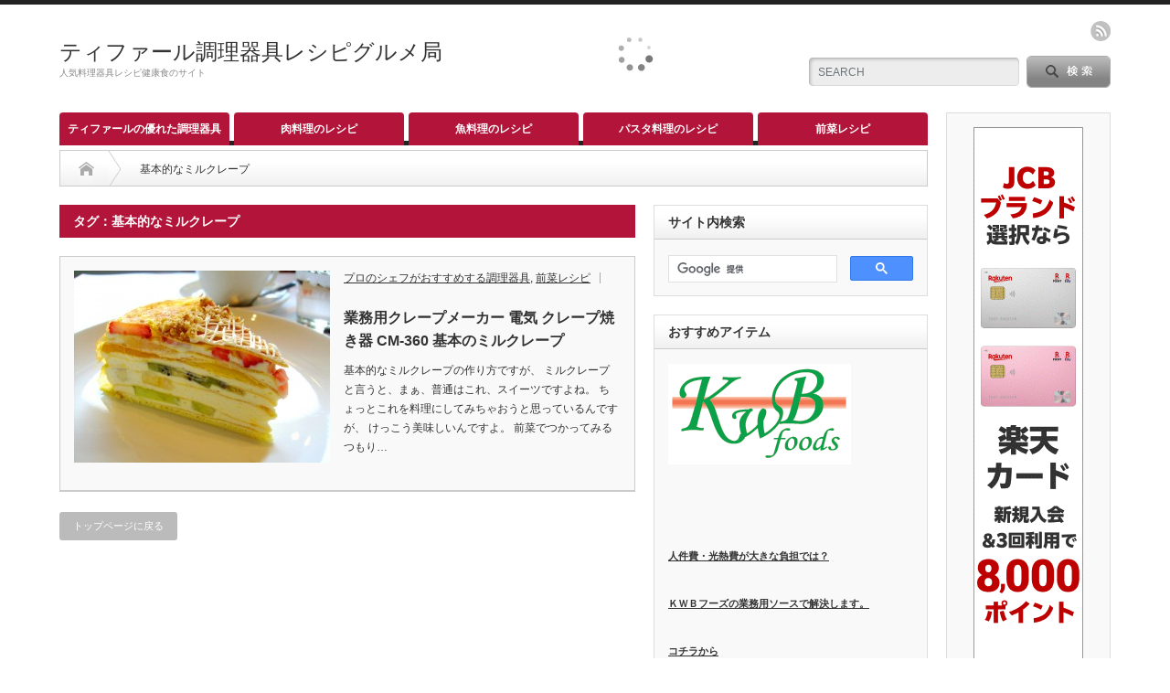

--- FILE ---
content_type: text/html; charset=UTF-8
request_url: https://xn--bckd8hpc0f9d.onionring.jp/tag/%E5%9F%BA%E6%9C%AC%E7%9A%84%E3%81%AA%E3%83%9F%E3%83%AB%E3%82%AF%E3%83%AC%E3%83%BC%E3%83%97
body_size: 36588
content:
<!DOCTYPE html PUBLIC "-//W3C//DTD XHTML 1.1//EN" "http://www.w3.org/TR/xhtml11/DTD/xhtml11.dtd">
<!--[if lt IE 9]><html xmlns="http://www.w3.org/1999/xhtml" class="ie"><![endif]-->
<!--[if (gt IE 9)|!(IE)]><!--><html xmlns="http://www.w3.org/1999/xhtml"><!--<![endif]-->
<head profile="http://gmpg.org/xfn/11">
<meta http-equiv="Content-Type" content="text/html; charset=UTF-8" />
<meta http-equiv="X-UA-Compatible" content="IE=edge,chrome=1" />
<meta name="viewport" content="width=device-width" />
<title>基本的なミルクレープ | ティファール調理器具レシピグルメ局</title>
<meta name="description" content="人気料理器具レシピ健康食のサイト" />

<link rel="alternate" type="application/rss+xml" title="ティファール調理器具レシピグルメ局 RSS Feed" href="https://xn--bckd8hpc0f9d.onionring.jp/feed" />
<link rel="alternate" type="application/atom+xml" title="ティファール調理器具レシピグルメ局 Atom Feed" href="https://xn--bckd8hpc0f9d.onionring.jp/feed/atom" /> 
<link rel="pingback" href="https://xn--bckd8hpc0f9d.onionring.jp/xmlrpc.php" />

 
<meta name='robots' content='max-image-preview:large' />
	<style>img:is([sizes="auto" i], [sizes^="auto," i]) { contain-intrinsic-size: 3000px 1500px }</style>
	<link rel="alternate" type="application/rss+xml" title="ティファール調理器具レシピグルメ局 &raquo; 基本的なミルクレープ タグのフィード" href="https://xn--bckd8hpc0f9d.onionring.jp/tag/%e5%9f%ba%e6%9c%ac%e7%9a%84%e3%81%aa%e3%83%9f%e3%83%ab%e3%82%af%e3%83%ac%e3%83%bc%e3%83%97/feed" />
<script type="text/javascript">
/* <![CDATA[ */
window._wpemojiSettings = {"baseUrl":"https:\/\/s.w.org\/images\/core\/emoji\/16.0.1\/72x72\/","ext":".png","svgUrl":"https:\/\/s.w.org\/images\/core\/emoji\/16.0.1\/svg\/","svgExt":".svg","source":{"concatemoji":"https:\/\/xn--bckd8hpc0f9d.onionring.jp\/wp-includes\/js\/wp-emoji-release.min.js?ver=6.8.3"}};
/*! This file is auto-generated */
!function(s,n){var o,i,e;function c(e){try{var t={supportTests:e,timestamp:(new Date).valueOf()};sessionStorage.setItem(o,JSON.stringify(t))}catch(e){}}function p(e,t,n){e.clearRect(0,0,e.canvas.width,e.canvas.height),e.fillText(t,0,0);var t=new Uint32Array(e.getImageData(0,0,e.canvas.width,e.canvas.height).data),a=(e.clearRect(0,0,e.canvas.width,e.canvas.height),e.fillText(n,0,0),new Uint32Array(e.getImageData(0,0,e.canvas.width,e.canvas.height).data));return t.every(function(e,t){return e===a[t]})}function u(e,t){e.clearRect(0,0,e.canvas.width,e.canvas.height),e.fillText(t,0,0);for(var n=e.getImageData(16,16,1,1),a=0;a<n.data.length;a++)if(0!==n.data[a])return!1;return!0}function f(e,t,n,a){switch(t){case"flag":return n(e,"\ud83c\udff3\ufe0f\u200d\u26a7\ufe0f","\ud83c\udff3\ufe0f\u200b\u26a7\ufe0f")?!1:!n(e,"\ud83c\udde8\ud83c\uddf6","\ud83c\udde8\u200b\ud83c\uddf6")&&!n(e,"\ud83c\udff4\udb40\udc67\udb40\udc62\udb40\udc65\udb40\udc6e\udb40\udc67\udb40\udc7f","\ud83c\udff4\u200b\udb40\udc67\u200b\udb40\udc62\u200b\udb40\udc65\u200b\udb40\udc6e\u200b\udb40\udc67\u200b\udb40\udc7f");case"emoji":return!a(e,"\ud83e\udedf")}return!1}function g(e,t,n,a){var r="undefined"!=typeof WorkerGlobalScope&&self instanceof WorkerGlobalScope?new OffscreenCanvas(300,150):s.createElement("canvas"),o=r.getContext("2d",{willReadFrequently:!0}),i=(o.textBaseline="top",o.font="600 32px Arial",{});return e.forEach(function(e){i[e]=t(o,e,n,a)}),i}function t(e){var t=s.createElement("script");t.src=e,t.defer=!0,s.head.appendChild(t)}"undefined"!=typeof Promise&&(o="wpEmojiSettingsSupports",i=["flag","emoji"],n.supports={everything:!0,everythingExceptFlag:!0},e=new Promise(function(e){s.addEventListener("DOMContentLoaded",e,{once:!0})}),new Promise(function(t){var n=function(){try{var e=JSON.parse(sessionStorage.getItem(o));if("object"==typeof e&&"number"==typeof e.timestamp&&(new Date).valueOf()<e.timestamp+604800&&"object"==typeof e.supportTests)return e.supportTests}catch(e){}return null}();if(!n){if("undefined"!=typeof Worker&&"undefined"!=typeof OffscreenCanvas&&"undefined"!=typeof URL&&URL.createObjectURL&&"undefined"!=typeof Blob)try{var e="postMessage("+g.toString()+"("+[JSON.stringify(i),f.toString(),p.toString(),u.toString()].join(",")+"));",a=new Blob([e],{type:"text/javascript"}),r=new Worker(URL.createObjectURL(a),{name:"wpTestEmojiSupports"});return void(r.onmessage=function(e){c(n=e.data),r.terminate(),t(n)})}catch(e){}c(n=g(i,f,p,u))}t(n)}).then(function(e){for(var t in e)n.supports[t]=e[t],n.supports.everything=n.supports.everything&&n.supports[t],"flag"!==t&&(n.supports.everythingExceptFlag=n.supports.everythingExceptFlag&&n.supports[t]);n.supports.everythingExceptFlag=n.supports.everythingExceptFlag&&!n.supports.flag,n.DOMReady=!1,n.readyCallback=function(){n.DOMReady=!0}}).then(function(){return e}).then(function(){var e;n.supports.everything||(n.readyCallback(),(e=n.source||{}).concatemoji?t(e.concatemoji):e.wpemoji&&e.twemoji&&(t(e.twemoji),t(e.wpemoji)))}))}((window,document),window._wpemojiSettings);
/* ]]> */
</script>
<style id='wp-emoji-styles-inline-css' type='text/css'>

	img.wp-smiley, img.emoji {
		display: inline !important;
		border: none !important;
		box-shadow: none !important;
		height: 1em !important;
		width: 1em !important;
		margin: 0 0.07em !important;
		vertical-align: -0.1em !important;
		background: none !important;
		padding: 0 !important;
	}
</style>
<link rel='stylesheet' id='wp-block-library-css' href='https://xn--bckd8hpc0f9d.onionring.jp/wp-includes/css/dist/block-library/style.min.css?ver=6.8.3' type='text/css' media='all' />
<style id='classic-theme-styles-inline-css' type='text/css'>
/*! This file is auto-generated */
.wp-block-button__link{color:#fff;background-color:#32373c;border-radius:9999px;box-shadow:none;text-decoration:none;padding:calc(.667em + 2px) calc(1.333em + 2px);font-size:1.125em}.wp-block-file__button{background:#32373c;color:#fff;text-decoration:none}
</style>
<style id='global-styles-inline-css' type='text/css'>
:root{--wp--preset--aspect-ratio--square: 1;--wp--preset--aspect-ratio--4-3: 4/3;--wp--preset--aspect-ratio--3-4: 3/4;--wp--preset--aspect-ratio--3-2: 3/2;--wp--preset--aspect-ratio--2-3: 2/3;--wp--preset--aspect-ratio--16-9: 16/9;--wp--preset--aspect-ratio--9-16: 9/16;--wp--preset--color--black: #000000;--wp--preset--color--cyan-bluish-gray: #abb8c3;--wp--preset--color--white: #ffffff;--wp--preset--color--pale-pink: #f78da7;--wp--preset--color--vivid-red: #cf2e2e;--wp--preset--color--luminous-vivid-orange: #ff6900;--wp--preset--color--luminous-vivid-amber: #fcb900;--wp--preset--color--light-green-cyan: #7bdcb5;--wp--preset--color--vivid-green-cyan: #00d084;--wp--preset--color--pale-cyan-blue: #8ed1fc;--wp--preset--color--vivid-cyan-blue: #0693e3;--wp--preset--color--vivid-purple: #9b51e0;--wp--preset--gradient--vivid-cyan-blue-to-vivid-purple: linear-gradient(135deg,rgba(6,147,227,1) 0%,rgb(155,81,224) 100%);--wp--preset--gradient--light-green-cyan-to-vivid-green-cyan: linear-gradient(135deg,rgb(122,220,180) 0%,rgb(0,208,130) 100%);--wp--preset--gradient--luminous-vivid-amber-to-luminous-vivid-orange: linear-gradient(135deg,rgba(252,185,0,1) 0%,rgba(255,105,0,1) 100%);--wp--preset--gradient--luminous-vivid-orange-to-vivid-red: linear-gradient(135deg,rgba(255,105,0,1) 0%,rgb(207,46,46) 100%);--wp--preset--gradient--very-light-gray-to-cyan-bluish-gray: linear-gradient(135deg,rgb(238,238,238) 0%,rgb(169,184,195) 100%);--wp--preset--gradient--cool-to-warm-spectrum: linear-gradient(135deg,rgb(74,234,220) 0%,rgb(151,120,209) 20%,rgb(207,42,186) 40%,rgb(238,44,130) 60%,rgb(251,105,98) 80%,rgb(254,248,76) 100%);--wp--preset--gradient--blush-light-purple: linear-gradient(135deg,rgb(255,206,236) 0%,rgb(152,150,240) 100%);--wp--preset--gradient--blush-bordeaux: linear-gradient(135deg,rgb(254,205,165) 0%,rgb(254,45,45) 50%,rgb(107,0,62) 100%);--wp--preset--gradient--luminous-dusk: linear-gradient(135deg,rgb(255,203,112) 0%,rgb(199,81,192) 50%,rgb(65,88,208) 100%);--wp--preset--gradient--pale-ocean: linear-gradient(135deg,rgb(255,245,203) 0%,rgb(182,227,212) 50%,rgb(51,167,181) 100%);--wp--preset--gradient--electric-grass: linear-gradient(135deg,rgb(202,248,128) 0%,rgb(113,206,126) 100%);--wp--preset--gradient--midnight: linear-gradient(135deg,rgb(2,3,129) 0%,rgb(40,116,252) 100%);--wp--preset--font-size--small: 13px;--wp--preset--font-size--medium: 20px;--wp--preset--font-size--large: 36px;--wp--preset--font-size--x-large: 42px;--wp--preset--spacing--20: 0.44rem;--wp--preset--spacing--30: 0.67rem;--wp--preset--spacing--40: 1rem;--wp--preset--spacing--50: 1.5rem;--wp--preset--spacing--60: 2.25rem;--wp--preset--spacing--70: 3.38rem;--wp--preset--spacing--80: 5.06rem;--wp--preset--shadow--natural: 6px 6px 9px rgba(0, 0, 0, 0.2);--wp--preset--shadow--deep: 12px 12px 50px rgba(0, 0, 0, 0.4);--wp--preset--shadow--sharp: 6px 6px 0px rgba(0, 0, 0, 0.2);--wp--preset--shadow--outlined: 6px 6px 0px -3px rgba(255, 255, 255, 1), 6px 6px rgba(0, 0, 0, 1);--wp--preset--shadow--crisp: 6px 6px 0px rgba(0, 0, 0, 1);}:where(.is-layout-flex){gap: 0.5em;}:where(.is-layout-grid){gap: 0.5em;}body .is-layout-flex{display: flex;}.is-layout-flex{flex-wrap: wrap;align-items: center;}.is-layout-flex > :is(*, div){margin: 0;}body .is-layout-grid{display: grid;}.is-layout-grid > :is(*, div){margin: 0;}:where(.wp-block-columns.is-layout-flex){gap: 2em;}:where(.wp-block-columns.is-layout-grid){gap: 2em;}:where(.wp-block-post-template.is-layout-flex){gap: 1.25em;}:where(.wp-block-post-template.is-layout-grid){gap: 1.25em;}.has-black-color{color: var(--wp--preset--color--black) !important;}.has-cyan-bluish-gray-color{color: var(--wp--preset--color--cyan-bluish-gray) !important;}.has-white-color{color: var(--wp--preset--color--white) !important;}.has-pale-pink-color{color: var(--wp--preset--color--pale-pink) !important;}.has-vivid-red-color{color: var(--wp--preset--color--vivid-red) !important;}.has-luminous-vivid-orange-color{color: var(--wp--preset--color--luminous-vivid-orange) !important;}.has-luminous-vivid-amber-color{color: var(--wp--preset--color--luminous-vivid-amber) !important;}.has-light-green-cyan-color{color: var(--wp--preset--color--light-green-cyan) !important;}.has-vivid-green-cyan-color{color: var(--wp--preset--color--vivid-green-cyan) !important;}.has-pale-cyan-blue-color{color: var(--wp--preset--color--pale-cyan-blue) !important;}.has-vivid-cyan-blue-color{color: var(--wp--preset--color--vivid-cyan-blue) !important;}.has-vivid-purple-color{color: var(--wp--preset--color--vivid-purple) !important;}.has-black-background-color{background-color: var(--wp--preset--color--black) !important;}.has-cyan-bluish-gray-background-color{background-color: var(--wp--preset--color--cyan-bluish-gray) !important;}.has-white-background-color{background-color: var(--wp--preset--color--white) !important;}.has-pale-pink-background-color{background-color: var(--wp--preset--color--pale-pink) !important;}.has-vivid-red-background-color{background-color: var(--wp--preset--color--vivid-red) !important;}.has-luminous-vivid-orange-background-color{background-color: var(--wp--preset--color--luminous-vivid-orange) !important;}.has-luminous-vivid-amber-background-color{background-color: var(--wp--preset--color--luminous-vivid-amber) !important;}.has-light-green-cyan-background-color{background-color: var(--wp--preset--color--light-green-cyan) !important;}.has-vivid-green-cyan-background-color{background-color: var(--wp--preset--color--vivid-green-cyan) !important;}.has-pale-cyan-blue-background-color{background-color: var(--wp--preset--color--pale-cyan-blue) !important;}.has-vivid-cyan-blue-background-color{background-color: var(--wp--preset--color--vivid-cyan-blue) !important;}.has-vivid-purple-background-color{background-color: var(--wp--preset--color--vivid-purple) !important;}.has-black-border-color{border-color: var(--wp--preset--color--black) !important;}.has-cyan-bluish-gray-border-color{border-color: var(--wp--preset--color--cyan-bluish-gray) !important;}.has-white-border-color{border-color: var(--wp--preset--color--white) !important;}.has-pale-pink-border-color{border-color: var(--wp--preset--color--pale-pink) !important;}.has-vivid-red-border-color{border-color: var(--wp--preset--color--vivid-red) !important;}.has-luminous-vivid-orange-border-color{border-color: var(--wp--preset--color--luminous-vivid-orange) !important;}.has-luminous-vivid-amber-border-color{border-color: var(--wp--preset--color--luminous-vivid-amber) !important;}.has-light-green-cyan-border-color{border-color: var(--wp--preset--color--light-green-cyan) !important;}.has-vivid-green-cyan-border-color{border-color: var(--wp--preset--color--vivid-green-cyan) !important;}.has-pale-cyan-blue-border-color{border-color: var(--wp--preset--color--pale-cyan-blue) !important;}.has-vivid-cyan-blue-border-color{border-color: var(--wp--preset--color--vivid-cyan-blue) !important;}.has-vivid-purple-border-color{border-color: var(--wp--preset--color--vivid-purple) !important;}.has-vivid-cyan-blue-to-vivid-purple-gradient-background{background: var(--wp--preset--gradient--vivid-cyan-blue-to-vivid-purple) !important;}.has-light-green-cyan-to-vivid-green-cyan-gradient-background{background: var(--wp--preset--gradient--light-green-cyan-to-vivid-green-cyan) !important;}.has-luminous-vivid-amber-to-luminous-vivid-orange-gradient-background{background: var(--wp--preset--gradient--luminous-vivid-amber-to-luminous-vivid-orange) !important;}.has-luminous-vivid-orange-to-vivid-red-gradient-background{background: var(--wp--preset--gradient--luminous-vivid-orange-to-vivid-red) !important;}.has-very-light-gray-to-cyan-bluish-gray-gradient-background{background: var(--wp--preset--gradient--very-light-gray-to-cyan-bluish-gray) !important;}.has-cool-to-warm-spectrum-gradient-background{background: var(--wp--preset--gradient--cool-to-warm-spectrum) !important;}.has-blush-light-purple-gradient-background{background: var(--wp--preset--gradient--blush-light-purple) !important;}.has-blush-bordeaux-gradient-background{background: var(--wp--preset--gradient--blush-bordeaux) !important;}.has-luminous-dusk-gradient-background{background: var(--wp--preset--gradient--luminous-dusk) !important;}.has-pale-ocean-gradient-background{background: var(--wp--preset--gradient--pale-ocean) !important;}.has-electric-grass-gradient-background{background: var(--wp--preset--gradient--electric-grass) !important;}.has-midnight-gradient-background{background: var(--wp--preset--gradient--midnight) !important;}.has-small-font-size{font-size: var(--wp--preset--font-size--small) !important;}.has-medium-font-size{font-size: var(--wp--preset--font-size--medium) !important;}.has-large-font-size{font-size: var(--wp--preset--font-size--large) !important;}.has-x-large-font-size{font-size: var(--wp--preset--font-size--x-large) !important;}
:where(.wp-block-post-template.is-layout-flex){gap: 1.25em;}:where(.wp-block-post-template.is-layout-grid){gap: 1.25em;}
:where(.wp-block-columns.is-layout-flex){gap: 2em;}:where(.wp-block-columns.is-layout-grid){gap: 2em;}
:root :where(.wp-block-pullquote){font-size: 1.5em;line-height: 1.6;}
</style>
<script type="text/javascript" src="https://xn--bckd8hpc0f9d.onionring.jp/wp-includes/js/jquery/jquery.min.js?ver=3.7.1" id="jquery-core-js"></script>
<script type="text/javascript" src="https://xn--bckd8hpc0f9d.onionring.jp/wp-includes/js/jquery/jquery-migrate.min.js?ver=3.4.1" id="jquery-migrate-js"></script>
<link rel="https://api.w.org/" href="https://xn--bckd8hpc0f9d.onionring.jp/wp-json/" /><link rel="alternate" title="JSON" type="application/json" href="https://xn--bckd8hpc0f9d.onionring.jp/wp-json/wp/v2/tags/770" /><style type="text/css">.broken_link, a.broken_link {
	text-decoration: line-through;
}</style><link rel="icon" href="https://xn--bckd8hpc0f9d.onionring.jp/wp-content/uploads/2015/05/cropped-putipan-32x32.jpg" sizes="32x32" />
<link rel="icon" href="https://xn--bckd8hpc0f9d.onionring.jp/wp-content/uploads/2015/05/cropped-putipan-192x192.jpg" sizes="192x192" />
<link rel="apple-touch-icon" href="https://xn--bckd8hpc0f9d.onionring.jp/wp-content/uploads/2015/05/cropped-putipan-180x180.jpg" />
<meta name="msapplication-TileImage" content="https://xn--bckd8hpc0f9d.onionring.jp/wp-content/uploads/2015/05/cropped-putipan-270x270.jpg" />

<link rel="stylesheet" href="https://xn--bckd8hpc0f9d.onionring.jp/wp-content/themes/opinion_tcd018/style.css?ver=4.11.3" type="text/css" />
<link rel="stylesheet" href="https://xn--bckd8hpc0f9d.onionring.jp/wp-content/themes/opinion_tcd018/comment-style.css?ver=4.11.3" type="text/css" />

<link rel="stylesheet" media="screen and (min-width:769px)" href="https://xn--bckd8hpc0f9d.onionring.jp/wp-content/themes/opinion_tcd018/style_pc.css?ver=4.11.3" type="text/css" />
<link rel="stylesheet" media="screen and (max-width:768px)" href="https://xn--bckd8hpc0f9d.onionring.jp/wp-content/themes/opinion_tcd018/style_sp.css?ver=4.11.3" type="text/css" />
<link rel="stylesheet" media="screen and (max-width:768px)" href="https://xn--bckd8hpc0f9d.onionring.jp/wp-content/themes/opinion_tcd018/footer-bar/footer-bar.css?ver=?ver=4.11.3">

<link rel="stylesheet" href="https://xn--bckd8hpc0f9d.onionring.jp/wp-content/themes/opinion_tcd018/japanese.css?ver=4.11.3" type="text/css" />

<script type="text/javascript" src="https://xn--bckd8hpc0f9d.onionring.jp/wp-content/themes/opinion_tcd018/js/jscript.js?ver=4.11.3"></script>
<script type="text/javascript" src="https://xn--bckd8hpc0f9d.onionring.jp/wp-content/themes/opinion_tcd018/js/scroll.js?ver=4.11.3"></script>
<script type="text/javascript" src="https://xn--bckd8hpc0f9d.onionring.jp/wp-content/themes/opinion_tcd018/js/comment.js?ver=4.11.3"></script>
<script type="text/javascript" src="https://xn--bckd8hpc0f9d.onionring.jp/wp-content/themes/opinion_tcd018/js/rollover.js?ver=4.11.3"></script>
<!--[if lt IE 9]>
<link id="stylesheet" rel="stylesheet" href="https://xn--bckd8hpc0f9d.onionring.jp/wp-content/themes/opinion_tcd018/style_pc.css?ver=4.11.3" type="text/css" />
<script type="text/javascript" src="https://xn--bckd8hpc0f9d.onionring.jp/wp-content/themes/opinion_tcd018/js/ie.js?ver=4.11.3"></script>
<link rel="stylesheet" href="https://xn--bckd8hpc0f9d.onionring.jp/wp-content/themes/opinion_tcd018/ie.css" type="text/css" />
<![endif]-->

<!--[if IE 7]>
<link rel="stylesheet" href="https://xn--bckd8hpc0f9d.onionring.jp/wp-content/themes/opinion_tcd018/ie7.css" type="text/css" />
<![endif]-->


<style type="text/css">

body { font-size:14px; }

a:hover, #index_featured_post .post2 h4.title a:hover, #index_featured_post a, #logo a:hover, #footer_logo_text a:hover
 { color:#B3153A; }

.pc #global_menu li a, .archive_headline, .page_navi a:hover:hover, #single_title h2, #submit_comment:hover, #author_link:hover, #previous_next_post a:hover, #news_title h2,
 .profile_author_link:hover, #return_top, .author_social_link li.author_link a
 { background-color:#B3153A; }

#comment_textarea textarea:focus, #guest_info input:focus
 { border-color:#B3153A; }

#index_featured_post .post2 h4.title a:hover, #index_featured_post a:hover
 { color:#B8CC00; }

.pc #global_menu li a:hover, #return_top:hover, .author_social_link li.author_link a:hover
 { background-color:#B8CC00; }



</style>


</head>
<body class="archive tag tag-770 wp-theme-opinion_tcd018">

 <div id="header_wrap">

  <div id="header" class="clearfix">

  <!-- logo -->
   <div id='logo_text'>
<h1 id="logo"><a href="https://xn--bckd8hpc0f9d.onionring.jp/">ティファール調理器具レシピグルメ局</a></h1>
<h2 id="description">人気料理器具レシピ健康食のサイト</h2>
</div>


   <!-- header meu -->
   <div id="header_menu_area">

    <div id="header_menu">
         </div>

        <!-- social button -->
        <ul class="social_link clearfix" id="header_social_link">
          <li class="rss"><a class="target_blank" href="https://xn--bckd8hpc0f9d.onionring.jp/feed">rss</a></li>
                   </ul>
        
   </div><!-- END #header_menu_area -->

   <!-- search area -->
   <div class="search_area">
        <form method="get" id="searchform" action="https://xn--bckd8hpc0f9d.onionring.jp/">
     <div id="search_button"><input type="submit" value="SEARCH" /></div>
     <div id="search_input"><input type="text" value="SEARCH" name="s" onfocus="if (this.value == 'SEARCH') this.value = '';" onblur="if (this.value == '') this.value = 'SEARCH';" /></div>
    </form>
       </div>

   <!-- banner -->
         <div id="header_banner">
         <script type="text/javascript">rakuten_design="slide";rakuten_affiliateId="12a86888.577e9459.12a86889.2a71c4ad";rakuten_items="ctsmatch";rakuten_genreId="0";rakuten_size="320x48";rakuten_target="_blank";rakuten_theme="gray";rakuten_border="off";rakuten_auto_mode="on";rakuten_genre_title="off";rakuten_recommend="on";rakuten_ts="1679552480147";</script><script type="text/javascript" src="https://xml.affiliate.rakuten.co.jp/widget/js/rakuten_widget.js?20230106"></script>
       </div>
      
   <a href="#" class="menu_button"></a>

  </div><!-- END #header -->

 </div><!-- END #header_wrap -->

 <!-- global menu -->
  <div id="global_menu" class="clearfix">
  <ul id="menu-%e3%82%b0%e3%83%ad%e3%83%bc%e3%83%90%e3%83%ab%e3%83%a1%e3%83%8b%e3%83%a5%e3%83%bc" class="menu"><li id="menu-item-793" class="menu-item menu-item-type-taxonomy menu-item-object-category menu-item-793 menu-category-133"><a href="https://xn--bckd8hpc0f9d.onionring.jp/category/dougu">ティファールの優れた調理器具</a></li>
<li id="menu-item-794" class="menu-item menu-item-type-taxonomy menu-item-object-category menu-item-794 menu-category-128"><a href="https://xn--bckd8hpc0f9d.onionring.jp/category/nikuresipi">肉料理のレシピ</a></li>
<li id="menu-item-795" class="menu-item menu-item-type-taxonomy menu-item-object-category menu-item-795 menu-category-126"><a href="https://xn--bckd8hpc0f9d.onionring.jp/category/sakanaresipi">魚料理のレシピ</a></li>
<li id="menu-item-796" class="menu-item menu-item-type-taxonomy menu-item-object-category menu-item-796 menu-category-130"><a href="https://xn--bckd8hpc0f9d.onionring.jp/category/pasutaresipi">パスタ料理のレシピ</a></li>
<li id="menu-item-797" class="menu-item menu-item-type-taxonomy menu-item-object-category menu-item-797 menu-category-124"><a href="https://xn--bckd8hpc0f9d.onionring.jp/category/zensairesipi">前菜レシピ</a></li>
</ul> </div>
 
 <!-- smartphone banner -->
 
 <div id="contents" class="clearfix">

<div id="main_col" class="clearfix">

 <ul id="bread_crumb" class="clearfix" itemscope itemtype="http://schema.org/BreadcrumbList">
 <li itemprop="itemListElement" itemscope itemtype="http://schema.org/ListItem" class="home"><a itemprop="item" href="https://xn--bckd8hpc0f9d.onionring.jp/"><span itemprop="name">Home</span></a><meta itemprop="position" content="1" /></li>

 <li itemprop="itemListElement" itemscope itemtype="http://schema.org/ListItem" class="last"><span itemprop="name">基本的なミルクレープ</span><meta itemprop="position" content="2" /></li>

</ul>

 <div id="left_col">

 
   <h2 class="archive_headline">タグ：基本的なミルクレープ</h2>

 
 <ul id="post_list" class="clearfix">
    <li class="clearfix">
   <a class="image" href="https://xn--bckd8hpc0f9d.onionring.jp/%e6%a5%ad%e5%8b%99%e7%94%a8%e3%82%af%e3%83%ac%e3%83%bc%e3%83%97%e3%83%a1%e3%83%bc%e3%82%ab%e3%83%bc-%e9%9b%bb%e6%b0%97-%e3%82%af%e3%83%ac%e3%83%bc%e3%83%97%e7%84%bc%e3%81%8d%e5%99%a8-cm-360"><img width="280" height="210" src="https://xn--bckd8hpc0f9d.onionring.jp/wp-content/uploads/2015/12/a88dbb41bae3c744b50937437807f2b9_s-280x210.jpg" class="attachment-size2 size-size2 wp-post-image" alt="" decoding="async" fetchpriority="high" srcset="https://xn--bckd8hpc0f9d.onionring.jp/wp-content/uploads/2015/12/a88dbb41bae3c744b50937437807f2b9_s-280x210.jpg 280w, https://xn--bckd8hpc0f9d.onionring.jp/wp-content/uploads/2015/12/a88dbb41bae3c744b50937437807f2b9_s-300x225.jpg 300w, https://xn--bckd8hpc0f9d.onionring.jp/wp-content/uploads/2015/12/a88dbb41bae3c744b50937437807f2b9_s-150x112.jpg 150w, https://xn--bckd8hpc0f9d.onionring.jp/wp-content/uploads/2015/12/a88dbb41bae3c744b50937437807f2b9_s.jpg 640w" sizes="(max-width: 280px) 100vw, 280px" /></a>
   <div class="info">
     <ul class="meta clearfix">
            <li class="post_category"><a href="https://xn--bckd8hpc0f9d.onionring.jp/category/dougu" rel="category tag">プロのシェフがおすすめする調理器具</a>, <a href="https://xn--bckd8hpc0f9d.onionring.jp/category/zensairesipi" rel="category tag">前菜レシピ</a></li>
           </ul>
    <h4 class="title"><a href="https://xn--bckd8hpc0f9d.onionring.jp/%e6%a5%ad%e5%8b%99%e7%94%a8%e3%82%af%e3%83%ac%e3%83%bc%e3%83%97%e3%83%a1%e3%83%bc%e3%82%ab%e3%83%bc-%e9%9b%bb%e6%b0%97-%e3%82%af%e3%83%ac%e3%83%bc%e3%83%97%e7%84%bc%e3%81%8d%e5%99%a8-cm-360">業務用クレープメーカー 電気 クレープ焼き器 CM-360 基本のミルクレープ</a></h4>
    <div class="excerpt">

基本的なミルクレープの作り方ですが、

ミルクレープと言うと、まぁ、普通はこれ、スイーツですよね。

ちょっとこれを料理にしてみちゃおうと思っているんですが、

けっこう美味しいんですよ。

前菜でつかってみるつもり…</div>
   </div>
  </li><!-- END .post_list -->
   </ul>

 <div class="page_navi clearfix">
<p class="back"><a href="https://xn--bckd8hpc0f9d.onionring.jp/">トップページに戻る</a></p>
</div>

 </div><!-- END #left_col -->

 <div id="right_col">

 
              <div class="side_widget clearfix widget_text" id="text-12">
<h3 class="side_headline">サイト内検索</h3>
			<div class="textwidget"><p><script async src="https://cse.google.com/cse.js?cx=009211505476894285264:hifdj6cotdz"></script></p>
<div class="gcse-searchbox-only"></div>
</div>
		</div>
<div class="side_widget clearfix widget_text" id="text-3">
<h3 class="side_headline">おすすめアイテム</h3>
			<div class="textwidget"><p><P><A href="https://xn--kwb-cl4b8esj.kwbfoods.com/"><IMG src="https://xn--kwb-cl4b8esj.kwbfoods.com/wp-content/uploads/2015/03/logo.gif" border="0"></A><BR><br />
<BR><br />
<A href="https://xn--kwb-cl4b8esj.kwbfoods.com/%E5%BA%97%E8%88%97%E6%A7%98%E3%80%81%E4%BC%81%E6%A5%AD%E6%A7%98%E3%81%AE%E6%82%A9%E3%81%BF%E3%82%92%E8%A7%A3%E6%B1%BA%E3%81%99%E3%82%8B%E3%80%82%E4%BA%BA%E4%BB%B6%E8%B2%BB%E3%83%BB%E5%85%89%E7%86%B1"><B>人件費・光熱費が大きな負担では？<BR><br />
ＫＷＢフーズの業務用ソースで解決します。<BR><br />
コチラから</B></A><br />
<BR><BR></p>
<p><P><br />
<BR><br />
<A href="https://xn--kwb-cl4b8esj.kwbfoods.com/%EF%BD%8B%EF%BD%97%EF%BD%82%E3%83%95%E3%83%BC%E3%82%BA-%E3%82%BD%E3%83%BC%E3%82%B9%E3%81%A8%E3%81%AF"></p>
<p><img src="https://xn--kwb-cl4b8esj.kwbfoods.com/wp-content/uploads/2015/03/annaiimg.jpg" alt="" /></A><BR><br />
<BR><br />
画像をクリックすると詳細が見れます。<BR><br />
<BR><br />
====================================<br />
<BR><br />
<B><FONT color="#990000">命のだしシリーズ<br />
フォンドボー　（ブック型）<br />
500ml　（冷凍）　（内税　送料別）　1500円</p>
<p></FONT></B><BR><br />
<A href="https://xn--kwb-cl4b8esj.kwbfoods.com/%E3%83%95%E3%82%A9%E3%83%B3%E3%83%89%E3%83%9C%E3%83%BC-%EF%BC%95%EF%BC%90%EF%BC%90%EF%BD%87"><IMG src="https://xn--kwb-cl4b8esj.kwbfoods.com/wp-content/uploads/2015/03/fonddeveau.jpg" alt="" width="140" height="175"></A></p>
<form action="https://kwbfoods.com/cart/cargo.cgi" method="post" target="chamacargo"><font size="-1"><a href="https://www.kwbfoods.com/syouhin/fondo.html" target="_blank"><strong><font size="-2">フォンドボー</font><br />
      </strong></a></font><font size="-2"></p>
<p>      500ｇ　送料別　1500円</p>
<p>      </font><select name="cnt"><option value="0" selected="">0</option><option value="1">1</option><option value="2">2</option><option value="3">3</option><option value="4">4</option><option value="5">5</option><option value="6">6</option><option value="7">7</option><option value="8">8</option><option value="9">9</option><option value="10">10</option></select> <input type="hidden" name="yid" value=""><input type="hidden" name="ypass" value=""><input type="hidden" name="yname" value=""><input type="hidden" name="no" value="012"><input type="image" src="https://kwbfoods.com/img/but_basket.gif" border="0" alt="カゴに入れる" onclick="window.open('about:blank', 'chamacargo', 'width=700,height=500,scrollbars=yes,resizable=yes,status=yes')">&nbsp;&nbsp;&nbsp;&nbsp;&nbsp;&nbsp;&nbsp;&nbsp;&nbsp;&nbsp;</form>
<p><BR><br />
ビーフシチューなど、煮込み料理に 最適な出汁（フォンドボー）です。 <BR><br />
市販の缶詰などとは、比較にならないほどの 最高級の料理に仕上がります。 <BR><br />
アマゾンのレビューにも書き込まれていますが ホントに美味しいビーフシチューになりますよ。<br />
<BR><br />
業務用で使用する方が増加中です。 <BR><br />
<BR><br />
====================================<br />
<P><A href="https://www.kwbfoods.com/webcop/5vodeonyujou/"target=”_blank”><IMG src="https://xn--jck4c8a4azi8b.onionring.jp/wp-content/uploads/2020/10/5videobana1.jpg" border="0"></A></P></p>
<p>====================================<br />
<P><BR><br />
下記は清潔に使えるキューブ状です。</P></p>
<p><span style="font-size: small;">命のだしシリーズ</span><br />
<span class="desline">&nbsp;<span style="color: #ff0000; font-size: small;"><b><span style="text-decoration: underline;"><A href="https://www.kwbfoods.com/syouhin/fonndokyubu.html">フォンドボーキューブ</A></span></b></span><br />
</span><span style="font-size: small;">冷凍　500g　送料別　1600円</span></p>
<p><A href="https://www.kwbfoods.com/syouhin/fonndokyubu.html"><img src="https://xn--kwb-cl4b8esj.kwbfoods.com/wp-content/uploads/2015/03/418d1M3IwQL.jpg" alt=""></A></p>
</p>
<form action="https://kwbfoods.com/cart/cargo.cgi" method="post" target="chamacargo"><input type="hidden" name="yid" value=""><input type="hidden" name="ypass" value=""><input type="hidden" name="yname" value=""><input type="hidden" name="no" value="003"><font size="-1"><a href="https://www.kwbfoods.com/syouhin/fonndokyubu.html" target="_blank"><strong><font size="-2">フォンドボーキューブ</font></p>
<p>      </strong></a></font><font size="-2"></p>
<p>      500ｇ　送料別　1600円</p>
<p>      </font><select name="cnt"><option value="0" selected="">0</option><option value="1">1</option><option value="2">2</option><option value="3">3</option><option value="4">4</option><option value="5">5</option><option value="6">6</option><option value="7">7</option><option value="8">8</option><option value="9">9</option><option value="10">10</option></select> <input type="hidden" name="yid" value=""><input type="hidden" name="ypass" value=""><input type="hidden" name="yname" value=""><input type="hidden" name="no" value="017"><input type="image" src="https://kwbfoods.com/img/but_basket.gif" border="0" alt="カゴに入れる" onclick="window.open('about:blank', 'chamacargo', 'width=700,height=500,scrollbars=yes,resizable=yes,status=yes')">&nbsp;&nbsp;&nbsp;&nbsp;&nbsp;&nbsp;</form>
<p><!--<IFRAME src="https://kwbfoods.com/cart/frame/inotidasi/fondkyubu.html" align="center" scrolling="NO" frameborder="0"></IFRAME>--></p>
</div>
		</div>
<div class="side_widget clearfix widget_text" id="text-21">
<h3 class="side_headline">好評連載中</h3>
			<div class="textwidget"><table border="1" width="331">
<tbody>
<tr>
<td align="center"><a href="https://www.kwbfoods.com/webcop/dennousaipon/"><img loading="lazy" decoding="async" src="https://xn--kwb-cl4b8esj.kwbfoods.com/wp-content/uploads/2015/03/restaurantmarketing2.jpg" width="297" height="188" border="0" /><br />
繁盛店を作るメールマガジン<br />
<b><span style="color: #0000ff;">《電脳レストランマーケティング》</span></b></a></td>
</tr>
</tbody>
</table>
</div>
		</div>
        
 
</div>
</div><!-- END #main_col -->

<div id="side_col">

              <div class="side_widget clearfix widget_text" id="text-9">
			<div class="textwidget"><CENTER><a href="https://hb.afl.rakuten.co.jp/hsc/12768777.b1c9141d.12768758.484e131d/?pc=&cmd=shop&me_id=2101008&category_id=1&item_id=&link_type=pict&image_type=original" target="_blank"><img src="https://hbb.afl.rakuten.co.jp/hsb/12768777.b1c9141d.12768758.484e131d/166766/?category_id=1&cmd=shop&image_type=original&item_id=&link_type=pict&me_id=2101008" border="0"></a></CENTER>
<BR>
<BR>
<P align="center"><A href="https://www.amazon.co.jp/s/?_encoding=UTF8&camp=247&creative=1211&linkCode=ur2&qid=1444311760&rh=n%3A57239051%2Cp_4%3A%EF%BC%AB%EF%BC%B7%EF%BC%A2%E3%83%95%E3%83%BC%E3%82%BA&sort=review-rank&tag=kwbfocommt3-22"><IMG src="https://xn--qcksap1c6ixc2h.onionring.jp/wp-content/uploads/2015/10/amazonkwbbanner1.jpg" border="0"></A></P>
</div>
		</div>

		<div class="side_widget clearfix widget_recent_entries" id="recent-posts-6">

		<h3 class="side_headline">最近の投稿</h3>

		<ul>
											<li>
					<a href="https://xn--bckd8hpc0f9d.onionring.jp/%e9%ad%9a%e3%81%ae%e4%bb%98%e3%81%91%e5%90%88%e3%82%8f%e3%81%9b%e3%81%ab%e8%8c%84%e5%ad%90%e3%81%ae%e3%83%88%e3%83%9e%e3%83%88%e7%85%ae%e8%be%bc%e3%81%bf">魚の付け合わせに茄子のトマト煮込み</a>
									</li>
											<li>
					<a href="https://xn--bckd8hpc0f9d.onionring.jp/%e3%81%93%e3%81%93%e3%81%be%e3%81%a7%e6%bf%83%e5%8e%9a%e3%81%aa%e3%81%8b%e3%81%bc%e3%81%a1%e3%82%83%e3%83%81%e3%83%bc%e3%82%ba%e3%82%b1%e3%83%bc%e3%82%ad%e3%81%af%e3%80%81%e3%81%be%e3%81%9a%e3%81%aa">ここまで濃厚なかぼちゃチーズケーキは、まずないだろう。</a>
									</li>
											<li>
					<a href="https://xn--bckd8hpc0f9d.onionring.jp/%e3%83%86%e3%82%a3%e3%83%95%e3%82%a1%e3%83%bc%e3%83%ab-%e3%82%a4%e3%83%b3%e3%82%b8%e3%83%8b%e3%82%aa%e3%83%8d%e3%82%aa-%e3%82%b5%e3%83%95%e3%82%a1%e3%82%a4%e3%82%a2-%e3%82%bb%e3%83%83%e3%83%886">ティファール インジニオネオ サファイア セット6</a>
									</li>
											<li>
					<a href="https://xn--bckd8hpc0f9d.onionring.jp/%e8%87%aa%e7%84%b6%e3%81%ab%e5%bf%a0%e5%ae%9f%e3%81%aa%e3%82%8b%e3%83%88%e3%83%9e%e3%83%88%e3%83%91%e3%82%b9%e3%82%bf%e3%81%a8%e3%81%af">自然に忠実なるトマトパスタとは</a>
									</li>
											<li>
					<a href="https://xn--bckd8hpc0f9d.onionring.jp/%e3%83%98%e3%83%ab%e3%82%b7%e3%83%bc%e3%81%aa%e3%83%9f%e3%83%bc%e3%83%88%e3%82%bd%e3%83%bc%e3%82%b9">ヘルシーなミートソースを作る</a>
									</li>
					</ul>

		</div>
        
</div>

  <!-- smartphone banner -->
  
 </div><!-- END #contents -->

 <a id="return_top" href="#header">ページ上部へ戻る</a>

    
 <div id="footer_wrap">
  <div id="footer" class="clearfix">

   <!-- logo -->
   <div id='footer_logo_text_area'>
<h3 id="footer_logo_text"><a href="https://xn--bckd8hpc0f9d.onionring.jp/">ティファール調理器具レシピグルメ局</a></h3>
<h4 id="footer_description">人気料理器具レシピ健康食のサイト</h4>
</div>

   <div id="footer_menu_area">

    <div id="footer_menu">
         </div>

     <!-- social button -->
   <ul class="user_sns clearfix" id="footer_social_link">
                                       </ul>
   
   </div>

  </div><!-- END #footer_widget -->
 </div><!-- END #footer_widget_wrap -->

 <p id="copyright">Copyright &copy;&nbsp; <a href="https://xn--bckd8hpc0f9d.onionring.jp/">ティファール調理器具レシピグルメ局</a> All rights reserved.</p>


  <!-- facebook share button code -->
 <div id="fb-root"></div>
 <script>(function(d, s, id) {
   var js, fjs = d.getElementsByTagName(s)[0];
   if (d.getElementById(id)) return;
   js = d.createElement(s); js.id = id;
   js.src = "//connect.facebook.net/ja_JP/sdk.js#xfbml=1&version=v2.0";
   fjs.parentNode.insertBefore(js, fjs);
 }(document, 'script', 'facebook-jssdk'));</script>
 
<script type="speculationrules">
{"prefetch":[{"source":"document","where":{"and":[{"href_matches":"\/*"},{"not":{"href_matches":["\/wp-*.php","\/wp-admin\/*","\/wp-content\/uploads\/*","\/wp-content\/*","\/wp-content\/plugins\/*","\/wp-content\/themes\/opinion_tcd018\/*","\/*\\?(.+)"]}},{"not":{"selector_matches":"a[rel~=\"nofollow\"]"}},{"not":{"selector_matches":".no-prefetch, .no-prefetch a"}}]},"eagerness":"conservative"}]}
</script>
</body>
</html>

--- FILE ---
content_type: text/css
request_url: https://xn--bckd8hpc0f9d.onionring.jp/wp-content/themes/opinion_tcd018/style_sp.css?ver=4.11.3
body_size: 30148
content:
/* ----------------------------------------------------------------------

 smart phone setting

---------------------------------------------------------------------- */

body {
  -webkit-text-size-adjust:100%; margin:0; padding:0;
  font-family:"Century Gothic",Arial,sans-serif;
  width:100%; position:relative;
  color:#333; background:#fff;
}

/* layout */
#contents { width:100%; }
#main_col { padding:0 20px 20px; }
#left_col { }
#right_col { margin-top: 20px; }
#side_col { }
.no_side #main_col { }
#right_col .side_widget:last-child { margin:0; }

/* headline */
.headline1 { margin:0; padding:0 15px; height:42px; line-height:42px; border:1px solid #ccc; border-left:7px solid #adb8bf; font-size:14px; background:url(img/common/headline1.gif) repeat-x left bottom; }
.archive_headline { margin:0 0 20px -20px; padding:0 20px; height:50px; line-height:50px; background:#aaa; color:#fff; font-size:14px; width: 100%; }
.headline2 { margin:0; padding:0 15px; height:36px; line-height:36px; border:1px solid #ccc; font-size:15px; background:url(img/common/headline1.gif) repeat-x left bottom; }

/* mobile banner */
#mobile_banner_top { padding:15px; text-align:center; background:#fff; }
#mobile_banner_top img { display:block; height:auto; max-width:100%; width:auto; margin:0 auto; }
#mobile_banner_bottom { padding:0 0 30px; text-align:center; }
#mobile_banner_bottom img { display:block; height:auto; max-width:100%; width:auto; margin:0 auto; }



/* ----------------------------------------------------------------------
 index
---------------------------------------------------------------------- */
#index_featured_post { margin:0 0 25px -20px; width: calc(100% + 40px);  }
#main_slider { position:relative; width:100%; background:none; padding:0; margin-bottom:15px; }
#main_slider img { width:100%; height:auto; display:block; }
#main_slider img:hover img { opacity:0.7; }
#main_slider .caption { margin:0; background:rgba(0, 0, 0, 0.5); height:50px; width:90%; line-height:50px; padding:0 5%; color:#fff; display:block; font-size:12px; position:absolute; bottom:0px; left:0px; z-index:2; text-decoration:none; text-align:center; }
#sub_slider { display:none; }

/* recent post */
#index_recent_post { margin:0 0 15px 0; }
#index_recent_post ul { margin:0; padding:0; background:#f9f9f9; }
#index_recent_post li { border:1px solid #ccc; border-top:none; padding:15px; }
#index_recent_post .image { float:left; width:30%; margin:0 5% 0 0; }
#index_recent_post .image img { width:100%; height:auto; display:block; }
#index_recent_post .image:hover img { opacity:0.5; }
#index_recent_post .info { float:left; width:65%; margin:0; }
#index_recent_post .date { margin:0 0 5px 0; padding:0; line-height:100%; font-size:10px; }
#index_recent_post .title { margin:0; padding:0; font-size:12px; line-height:160%; }
#index_recent_post .title a { text-decoration:none; display:block; }
#index_recent_post .title a:hover { text-decoration:underline; }
.blog_archive_link{ text-align: center;}
.blog_archive_link a{ display: inline-block; width: 150px; height: 40px; line-height: 40px; background: #000; color: #fff; text-decoration: none; font-size: 12px; margin: 20px auto 10px; }

/* PR post */
#index_pr_post { margin:0 0 15px 0; }
#index_pr_post .headline1 { border-left:5px solid #d9d900; }
#index_pr_post ul { margin:0; }
#index_pr_post ul li { background:url(img/common/dot1.gif) repeat-x left bottom; padding:10px 0; font-size:14px; }
#index_pr_post a { text-decoration:none; color:#333; background:url(img/common/arrow_yellow.gif) no-repeat left 5px; padding:0 0 0 12px; display:block; }
#index_pr_post a:hover { text-decoration:underline; color:#9a9a00; }
#index_pr_post ul li:last-child { background:none; padding-bottom:0; }

/* category post */
.index_category_post { margin:0 0 20px 0; background:#f9f9f9; }
.index_category_post .post1 { border:1px solid #ccc; border-top:none; padding:15px; margin:0; }
.index_category_post .post1 .image img { display:block; width:100%; height:auto; margin-bottom:15px; }
.index_category_post .post1 .image:hover img { opacity:0.5; }
.index_category_post .post1 .date { margin:0 0 5px 0; padding:0; line-height:100%; font-size:10px; }
.index_category_post .post1 .title { margin:0 0 10px; padding:0; font-size:14px; line-height:160%; }
.index_category_post .post1 .title a { text-decoration:none; display:block; }
.index_category_post .post1 .title a:hover { text-decoration:underline; }
.index_category_post .post1 .excerpt { margin:0; padding:0; line-height:200%; font-size:12px; }
.index_category_post .post2 { margin:0; padding:0; }
.index_category_post .post2 li { border:1px solid #ccc; border-top:none; padding:15px; }
.index_category_post .post2 .image { float:left; width:30%; margin:0 5% 0 0; }
.index_category_post .post2 .image img { width:100%; height:auto; display:block; }
.index_category_post .post2 .image:hover img { opacity:0.5; }
.index_category_post .post2 .info { float:left; width:65%; margin:0; }
.index_category_post .post2 .date { margin:0 0 5px 0; padding:0; line-height:100%; font-size:10px; }
.index_category_post .post2 .title { margin:0; padding:0; font-size:12px; line-height:160%; }
.index_category_post .post2 .title a { text-decoration:none; display:block; }
.index_category_post .post2 .title a:hover { text-decoration:underline; }
.headline1 a { float:right; font-size:11px; background:url(img/common/arrow1.png) no-repeat left 15px; text-decoration:none; color:#999; padding:0 0 0 12px; }

/* ranking post */
#index_ranking_post { margin:0 0 20px 0; }
#index_ranking_post .headline1 { border-left:5px solid #865fac; }
#index_ranking_post ul { margin:0; }
#index_ranking_post ul li { background:url(img/common/dot1.gif) repeat-x left bottom; padding:10px 0; font-size:12px; }
#index_ranking_post span { width:60px; font-weight:bold; color:#865fac; display:block; font-size: 12px; }
#index_ranking_post a { text-decoration:none; color:#333; display:block; }
#index_ranking_post a:hover { text-decoration:underline; color:#865fac; }
#index_ranking_post ul li:last-child { background:none; padding-bottom:0; }

/* bottom banner */
#index_bottom_banner { margin:0 0 20px 0; text-align:center; }
#index_bottom_banner li { margin:0 0 10px 0; }
#index_bottom_banner img { display:block; margin:0 auto; max-width:100%; height:auto; }



/* ----------------------------------------------------------------------
 header
---------------------------------------------------------------------- */
#header_wrap { width:100%; }
#header { position:relative; margin:0 auto; }

#description { display:none; }
#header_menu { display:none; }
.search_area { display:none; }

/* logo */
#logo_text, #logo_image { float:left; margin:10px 15px; font-size:21px; line-height:140%; }
#logo_text a, #logo_image a { text-decoration:none; }
#logo_text a:hover, #logo_image a:hover { text-decoration:underline; }
#logo_image img { display:none; }
#logo_image a:before { content:attr(data-label); }

#logo_image_mobile{ display: table-cell; vertical-align: middle; height: 60px; padding-left: 15px; }
#logo_image_mobile a{ display: inline-block; height: 20px; margin: 0; text-decoration:none; }
#logo_image_mobile img{ width: auto; max-height: 100%; }

/* social link */
#header_menu_area { margin:0; position:absolute; right:80px; top:12px; }
.social_link { margin:0; }
.social_link li { float:left; margin:0 0 0 5px; }
.social_link li a { display:block; width:22px; height:22px; text-decoration:none; text-indent:-9999px; }
.social_link li.rss a { background:url(img/common/icon_rss.png) no-repeat left top; }
.social_link li.twitter a { background:url(img/common/icon_twitter.png) no-repeat left top; }
.social_link li.facebook a { background:url(img/common/icon_facebook.png) no-repeat left top; }
.social_link li a:hover { background-position:left bottom; }

/* news ticker */
#news_ticker { display:none; }

/* global menu */
/*#header a.menu_button {
   position:absolute; right:15px; margin:0; 
   display:inline-block; font-size:11px; color:#333; padding:0 10px; line-height:30px; text-decoration:none;
   -moz-border-radius:4px; -khtml-border-radius:4px; -webkit-border-radius:4px; border-radius:4px;
   border:1px solid #ccc;
}
#header a.menu_button:hover { background:#222; border:1px solid #222; color:#fff; }
#header a.active { color:#000; background:#aaa; box-shadow:1px 1px 2px rgba(0,0,0,0.2) inset; }

#global_menu { display:none; clear:both; width:100%; margin:0; top:0px; position:relative; box-shadow: 1px 2px 1.5px rgba(0, 0, 0, 0.1); -moz-box-shadow: 1px 2px 1.5px rgba(0, 0, 0, 0.1); -webkit-box-shadow: 1px 2px 1.5px rgba(0, 0, 0, 0.1); }
#global_menu ul { margin:0; }
#global_menu a { display:block; border:1px solid #ccc; margin:0 0 -1px 0; padding:0 10px 0 32px; line-height:40px; text-decoration:none; background:#fff url(img/common/arrow4.png) no-repeat 20px; }
#global_menu a:hover { background-color:#eee; color:#333; }
#global_menu ul ul a { padding-left:46px; background:#fff url(img/common/arrow4.png) no-repeat 34px; }
#global_menu ul ul ul a { padding-left:60px; background:#fff url(img/common/arrow4.png) no-repeat 48px; }*/
a.menu_button:before{ 
  font-family: 'design_plus';
  color: #888; position: absolute; top: 17px; left: 19px; font-size: 18px; width: 24px; height: 24px; line-height: 24px;
  content: '\f0c9'; text-align: center;
}
a.menu_button{ position: absolute; right: 0px; top: 0px; z-index: 9; display: block; font-size: 11px; color: #333; width: 60px; height: 60px; line-height: 56px; text-decoration: none; }
a.menu_button:hover:before{ color: #fff; }
a.menu_button:hover{ background: #333; }

#global_menu { display:none; clear:both; width:100%; margin:0; top:60px; position:absolute; box-shadow: 1px 2px 1.5px rgba(0, 0, 0, 0.1); -moz-box-shadow: 1px 2px 1.5px rgba(0, 0, 0, 0.1); -webkit-box-shadow: 1px 2px 1.5px rgba(0, 0, 0, 0.1); z-index: 999; }
#global_menu ul { margin:0; }
#global_menu a { display:block; border:1px solid #ccc; margin:0 0 -1px 0; padding:0 10px 0 32px; line-height:40px; text-decoration:none; background:#fff url(img/common/arrow4.png) no-repeat 20px; }
#global_menu a:hover { background-color:#eee !important; color:#333; }
#global_menu .sub-menu a{
  padding-left: 42px;
  background:#fff url(img/common/arrow4.png) no-repeat 30px !important;
}
#global_menu .sub-menu a:hover { background-color:#eee !important; color:#333; }





/* banner */
#header_banner { display:none; }

/* bread crumb */
#bread_crumb { margin:0 0 0 -20px; padding:12px 20px; width: 100%; background: #eee; }
/*#bread_crumb li { float:left; font-size:10px; background:url(img/common/arrow3.gif) no-repeat right; padding:0 15px 0 0; margin:0 10px 0 0; }
#bread_crumb li.last { background:none; margin:0; padding:0; }
#bread_crumb li a { text-decoration:none; display:inline-block; }*/
#bread_crumb li.home a {
  float:left; height:15px; width:0px; line-height:15px; display:block; position:relative;
  -moz-box-sizing:border-box; -webkit-box-sizing:border-box; -o-box-sizing:border-box; -ms-box-sizing:border-box; box-sizing:border-box;
}
#bread_crumb li.home a span { text-indent:100%; white-space:nowrap; overflow:hidden; display:block; }
#bread_crumb li.home a:before {
  font-family:'design_plus'; color:#000; font-size:11px; display:block; position:absolute; top:0px; left:0px;
  width:17px; height:17px; line-height:17px;
  -webkit-font-smoothing: antialiased; -moz-osx-font-smoothing: grayscale;
}
#bread_crumb li.home:after { display:none; }
#bread_crumb li.home a:before { content:'\e90c'; }
#bread_crumb li.home a:hover:before { color:#fff; }
#bread_crumb li { color:#000; font-size:10px; display:inline; padding:0 15px 0 0; margin:0 0 0 15px; line-height:160%; position:relative; }
#bread_crumb li:after {
  font-family:'design_plus'; content:'\e910'; color:#333; font-size:9px; display:block; position:absolute; left:-20px; top:-1px;
  -webkit-font-smoothing: antialiased; -moz-osx-font-smoothing: grayscale;
}
#bread_crumb li a { color:#000; text-decoration: none; }


/* ----------------------------------------------------------------------
 single post page
---------------------------------------------------------------------- */
#single_title { overflow:hidden; margin:0 0 0 -20px; width: calc(100% + 40px); }
#single_title h2 { margin:0; height: auto; line-height: 1.8; font-size:14px; background:#aaa; color:#fff; padding:10px 20px; }
#single_meta { margin:0; padding:3px 15px; font-size:10px; overflow:hidden; }
#single_meta li { float:left; padding:8px 0; margin:0 15px 0 0; line-height:100%; }
#single_meta li.post_category { background:url(img/common/icon_category.png) no-repeat left 7px; padding-left:16px; }
#single_meta li.post_tag { background:url(img/common/icon_tag.png) no-repeat left 7px;  padding-left:16px; }
#single_meta li.post_comment { background:url(img/common/icon_comment.png) no-repeat left 7px;  padding-left:18px; }
#single_meta li.post_author { background:url(img/common/icon_author.png) no-repeat left 7px;  padding-left:18px; }
#single_meta li a{ text-decoration: none; }

#news_title { border:1px solid #ccc; overflow:hidden; }
#news_title h2 { margin:0; font-size:16px; background:#ccc; color:#fff; padding:10px 15px; line-height:180%; }
#news_title p { margin:0 15px; font-size:12px; overflow:hidden; }

.post { padding:15px 0 10px; }

.post_image { text-align:center; margin:-10px 0 15px -20px; width: calc(100% + 40px); height: auto; }

/* next page */
#post_pagination { margin:0 0 30px 0; }
#post_pagination h5 { margin:0 10px 0 0; float:left; line-height:30px; font-size:12px; }
#post_pagination a, #post_pagination p { float:left; display:inline-block; background:#eee; margin:0 5px 0 0; width:30px; height:30px; line-height:30px; text-align:center; text-decoration:none; color:#333; -moz-border-radius:3px; -khtml-border-radius:3px; -webkit-border-radius:3px; border-radius:3px; font-size:12px; }
#post_pagination p { background:#999; color:#fff; }
#post_pagination a:hover { background:#333; color:#fff; }

/* bookmark */
.post .bookmark2 { clear:both; float:right; margin:5px 0 0 0; padding:0; list-style-type:none; }
.post .bookmark2 li { background:none; padding:0; float:left; margin:0 0 0 10px; }

/* banner */
#single_banner1 { text-align:center; margin:-5px 0 15px 0; }
#single_banner2 { clear:both; text-align:center; padding:10px 0 10px 0; }

/* author information */
#single_author { margin:0 0 20px; border:1px solid #ccc; padding:15px 15px 2px; -moz-border-radius:4px; -khtml-border-radius:4px; -webkit-border-radius:4px; border-radius:4px; background:#f9f9f9; position:relative; }
#single_author_avatar {  }
#single_author_avatar img { width:70px; height:70px; display:block; border:none; padding:0 0 15px 0; margin:0 auto; float:none; }
#single_author_meta { width:100%; text-align:center; }
#single_author_name { margin:0 0 10px 0; font-size:14px; line-height:160%; }
#single_author_name a{ text-decoration: none; }
#single_author_name2 { margin:0; font-size:10px; display:block; }
#single_author_link { color:#333; text-decoration:none; font-size:12px; background:#e8e8e8; padding:5px 25px; -moz-border-radius:20px; -khtml-border-radius:20px; -webkit-border-radius:20px; border-radius:20px; margin:0 auto 15px; display:inline-block; }
#single_author_link:hover { color:#fff; }
#single_author_desc { padding:15px 0 0 0; margin:0; font-size:12px; border-top:1px dotted #ccc; text-align:left; }
#single_author_desc p { margin:0 0 10px 0; }

.author_social_link li{ float: none; display: inline-block; margin: 0; }

/* author post */
#single_author_post { margin:0 0 20px 0; }
#single_author_post ul { margin:0; padding:0; background:#f9f9f9; }
#single_author_post li { border:1px solid #ccc; border-top:none; padding:15px; }
#single_author_post ul li li { border:none; padding:0; margin:0 0 7px 0; float:left; font-size:11px; line-height:110%; }
#single_author_post ul li li.date { display:block; margin:0 10px 0 0; padding:0 10px 0 0; border-right:1px solid #ccc; }
#single_author_post .image { float:left; width:30%; margin:0 5% 0 0; }
#single_author_post .image img { width:100%; height:auto; display:block; }
#single_author_post .image:hover img { opacity:0.5; }
#single_author_post .info { float:left; width:65%; margin:0; }
#single_author_post .title { margin:0; padding:0; font-size:13px; line-height:160%; }
#single_author_post .title a { text-decoration:none; display:block; }
#single_author_post .title a:hover { text-decoration:underline; }


/* related post */
#related_post { margin:0 0 20px 0; }
#related_post ul { margin:0; padding:0; background:#f9f9f9; }
#related_post li { border:1px solid #ccc; border-top:none; padding:15px; }
#related_post .image { float:left; width:30%; margin:0 5% 0 0; }
#related_post .image img { width:100%; height:auto; display:block; }
#related_post .image:hover img { opacity:0.5; }
#related_post .title { float:left; width:65%; margin:0; font-size:13px; line-height:160%; }
#related_post .title a { text-decoration:none; display:block; }
#related_post .title a:hover { text-decoration:underline; }

/* next prev post link */
/*#previous_next_post { margin:0 0 20px; padding:0; }
#previous_next_post p { margin:0 0 2px 0; }
#previous_next_post a { color:#333; text-decoration:none; line-height:140%; font-size:11px; padding:12px 0; display:block; }
#previous_post a { margin:0; padding-left:7%; padding-right:5%; background:#eee url(img/common/arrow_left.png) no-repeat 3% 16px; }
#next_post a { margin:0; text-align:right; padding-left:5%; padding-right:7%; background:#eee url(img/common/arrow_right.png) no-repeat right 3% top 16px; }
#previous_next_post a:hover { color:#fff; }*/
#previous_next_post{ display: flex; flex-wrap: wrap; margin:0 20px; font-size: 12px; }
#previous_next_post p{ display: block; width: calc(50% - 2px); border: solid 1px #ddd; text-align: center; float: none; }
#previous_next_post p:empty{ border: none; }
#previous_next_post p a{ color: #000; display: block; height: 50px; line-height: 50px; background: none; width: 100%; padding: 0; position: relative; text-decoration: none; }
#previous_next_post p a:before{
  font-family:'design_plus'; color:#ccc; font-size:14px; display:inline; position:absolute;
  -webkit-font-smoothing: antialiased; -moz-osx-font-smoothing: grayscale;
}
#previous_next_post #next_post{ margin-left: -1px; }
#previous_next_post #previous_post a:before { content:'\e90f'; top:0px; left:10px; }
#previous_next_post #next_post a:before { content:'\e910'; top:0px; right:10px; }



/* comment box-sizing: content-box;　*/
#comment_header{ margin: 0; }
#comment_header_right { float:none; position:relative; margin:0; }
#comment_header_right li { float:none; }
#comment_header_right li a, #comment_header_right li p { width:calc(50% - 2px); margin:0 0 -1px 0; float:right; }
#comment_header_right li:nth-child(even) a, #comment_header_right li:nth-child(even) p { border-right: none; width:calc(50% - 1px); }
.comment-meta { margin:0 0 10px 0; }
.comment-meta-left { float:left; width:auto; min-width:150px; }
.comment-content { padding:0; margin:0; }
#submit_comment { width:100%; }
#trackback_url_area input { padding:5px 2%; width:96%; border:none; background:#eee; }

#comment_area, #trackback_area{ margin: -1px 0 20px; }

.comment-content .no_comment{ padding: 0; }

/* ----------------------------------------------------------------------
 archive
---------------------------------------------------------------------- */
#post_list { background:#f9f9f9; border:1px solid #ccc; overflow:hidden; margin:0; padding: 20px; }
#post_list li { border-bottom:1px dotted #000; padding:0 0 20px; margin-bottom:20px; }
#post_list ul { overflow:hidden; margin:0 0 5px 0; }
#post_list ul li { border:none; padding:0; margin:0 0 7px 0; float:left; font-size:10px; line-height:110%; }
#post_list ul li.post_date { display:block; margin:0 10px 0 0; padding:0 10px 0 0; border-right:1px solid #ccc; }
#post_list ul li.post_author { display:block; margin:0 0 0 10px; padding:0 0 0 10px; border-left:1px solid #ccc; }
#post_list li:last-child{ margin-bottom: 0; padding-bottom: 0; border: none; }

#post_list .info { }
#post_list .title { font-size:14px; margin:0 0 10px 0; }
#post_list .title a { display:block; text-decoration: none; }
#post_list .excerpt { font-size:12px; line-height:160%; margin:0; }
#post_list .link { font-size:12px; display:block; background:url(img/common/arrow1.gif) no-repeat left top; padding:0 0 0 30px; height:13px; line-height:13px; margin:0 0 20px 0; }

#post_list .image img { display:block; margin:0 auto 15px; height:auto; width:100%; }

#post_list .bookmark { margin:0 0 -10px 0; }
#post_list .bookmark li { border:none; padding:0; margin:0 5px 0 0; height:30px; }
#post_list .bookmark li.social1 { width:140px; }

/* Author page */
#author_post_list #post_list { border-top:none; }
#author_profile_area { border:1px solid #ccc; margin:20px 0; padding:15px 15px 0; -moz-border-radius:4px; -khtml-border-radius:4px; -webkit-border-radius:4px; border-radius:4px; background:#f9f9f9; }
#author_avatar { float:left; width:15%; margin:0 5% 20px 0; }
#author_avatar img { width:100%; height:auto; display:block; border:none; padding:0; }
#author_meta { }
#author_name { float:left; position:relative; width:75%; margin:0; font-size:18px; line-height:160%; }
#author_name2 { margin:0 0 0 15px; font-size:12px; }
#author_desc { clear:both; border-top:1px dotted #aaa; padding:10px 0 0 0; font-size:12px; }

/* Author list page */
#profile_author_list { margin:0; padding:0; }
#profile_author_list li { border:1px solid #ccc; margin:20px 0; padding:15px 15px 0; -moz-border-radius:4px; -khtml-border-radius:4px; -webkit-border-radius:4px; border-radius:4px; background:#f9f9f9; }
.profile_author_avatar { float:left; width:15%; margin:0 5% 20px 0; }
.profile_author_avatar img { width:100%; height:auto; display:block; border:none; padding:0; }
.profile_author_meta_top { float:left; position:relative; width:75%; margin:-2px 0 15px 0; }
.profile_author_name { margin:0 0 6px 0; font-size:16px; line-height:130%; }
.profile_author_name2 { margin:0; font-size:10px; display:block; }
.profile_author_link { color:#333; text-decoration:none; font-size:11px; background:#e8e8e8 url(img/common/arrow_right.png) no-repeat 16px 9px; padding:5px 20px 5px 30px; -moz-border-radius:20px; -khtml-border-radius:20px; -webkit-border-radius:20px; border-radius:20px; }
.profile_author_link:hover { color:#fff; }
.profile_author_desc { clear:both; border-top:1px dotted #aaa; padding:5px 0 0 0; font-size:12px; }
.profile_author_desc p { margin:0 0 10px 0; }

/* page nav */
.page_navi { margin:20px 0 0; }
.page_navi h4 { display: none; }
.page_navi ul { margin:0; }
.page_navi li { float:left; }
.page_navi a, .page_navi a:hover, .page_navi span
 { text-decoration:none; color:#fff; font-size:11px; padding:13px 15px; line-height:100%; margin:0 4px 4px 0; background:#999; display:block; -moz-border-radius:3px; -khtml-border-radius:3px; -webkit-border-radius:3px; border-radius:3px; }
.page_navi a:hover { color:#fff; background:#3F7985; text-decoration:none; }
.page_navi span.dots { background:none; }
.page_navi span.current { color:#fff; background:#333; }
.page_navi p.back { margin:0; text-align: center; }
.page_navi p.back a, .page_navi p.back a:hover { display:inline-block; padding:0; width: 150px; height: 40px; line-height: 40px; background: #000; border-radius: 0; }

/* 404 not found */
#not_found .search_area { margin:0 0 20px 0; }
#not_found #search_input { float:left; margin:0 5px 0 0; border:1px solid #ccc; background:#f2f2f2; width:260px; height:33px; position:relative; padding:0 10px; box-shadow:2px 2px 3px 0px #ddd inset; }
#not_found .back { margin:0; line-height:100%; }
#not_found .back a { background:url(img/common/arrow1.gif) no-repeat left; padding:0 0 0 28px; }



/* ----------------------------------------------------------------------
 side
---------------------------------------------------------------------- */
/* search */
/*.widget_search #search-box, .widget_search #s { width:65%; margin:0 0px 5px 0; }
.widget_search #search-btn input, .widget_search #searchsubmit { width:25%; }*/

/* search */
.widget_search label { display:none; }
.widget_search #search-box, .widget_search #s, .google_search #search_input
 { width:230px; height:33px; margin:0 0 10px 0; border:1px solid #ccc; background:#f2f2f2; padding:0 10px; box-shadow:2px 2px 3px 0px #ddd inset; -moz-border-radius:4px; -khtml-border-radius:4px; -webkit-border-radius:4px; border-radius:4px; }
.widget_search #search-btn input, .widget_search #searchsubmit, .google_search #search_button
 { border:none; float:right;  background:#ccc url(img/common/icon_search.png) no-repeat center; height:35px; width:35px; text-indent:-9999px; -moz-border-radius:4px; -khtml-border-radius:4px; -webkit-border-radius:4px; border-radius:4px; }
.widget_search #search-btn input:hover, .widget_search #searchsubmit:hover, .google_search #search_button:hover
 { cursor:pointer; }
 .widget_search #search-btn input:hover, .widget_search #searchsubmit:hover{ background:#ccc url(img/common/icon_search.png) no-repeat center; }
.google_search { }


/* google search, search */
.google_search form, .widget_search form{ margin: 0; }
.google_search #search_input, .widget_search #s { width:calc(100% - 62px); margin:0; border-radius: 0; height: 38px; }
.google_search input#search_button, .widget_search #searchsubmit { width:40px; height: 40px; border-radius: 0; background-color: #000; }


/* ----------------------------------------------------------------------
 footer
---------------------------------------------------------------------- */
#footer_wrap{ padding: 25px 20px; background: #f2f2f2; }

/* footer logo */
#footer_logo_area{ display: none; }
#footer_logo { display:none; }
#footer_logo_text { display:none; }
#footer_description { display:none; }

/* widget area */
#footer_widget_wrap { padding:20px 20px 0; background:#f2f2f2; }
#footer_widget { margin:0; }
.footer_widget { margin:0 0 30px 0; font-size:11px; position: relative; }
.footer_widget:last-child { margin:0; }
.footer_headline { font-size:14px; border-bottom:1px dotted #aaa; padding:0 0 7px 0; margin:0 0 12px 0; }
.footer_widget ul { margin:0; }
.footer_widget li ul { margin:10px 0 0 0; }
.footer_widget li { line-height:170%; margin:0 0 10px 0; padding:0 0 0 9px; background:url(img/common/bullet1.gif) no-repeat left 8px; }
.footer_widget a { }
.footer_widget img { height:auto; max-width:100%; width:auto; }

/* footer menu */
#footer_menu_area { background:#f2f2f2; border-top:none; padding: 0; }
#footer_menu { margin: 0 0 30px;}
#footer_menu ul { margin:0; padding:0; font-size:12px; overflow:hidden; display: flex; flex-wrap:wrap; }
#footer_menu li { margin:0 5px 0 0; padding:0; width: calc(50% - 5px); }
#footer_menu li:nth-child(2n) { margin:0 0 0 5px; }
#footer_menu li a { text-decoration:none; display:block; border-bottom:none; padding:5px 0; margin:0; }
#footer_menu li a:hover { color:#333; }

/* social link */
/* SNSボタン */
#footer_social_link { margin:30px auto 0; padding:0; text-align:center; float: none; }
#footer_social_link li { display:inline-block; margin:0; position:relative; }
#footer_social_link li a {
  display:block; text-indent:-200px; overflow:hidden; width:30px; height:30px; position:relative; 
  -webkit-transition-property:none; -moz-transition-property:none; -o-transition-property:none; 
}
#footer_social_link li:before {
  font-family:'design_plus'; color:#000; font-size:14px; display:block; position:absolute; top:10px; left:9px;
  width:17px; height:17px; line-height:17px;
  -webkit-font-smoothing: antialiased; -moz-osx-font-smoothing: grayscale;
}
#footer_social_link li.twitter:before { font-family: 'tiktok_x_icon'; content: "\e901"; }
#footer_social_link li.facebook:before { content:'\e902'; }
#footer_social_link li.insta:before { content:'\ea92'; top:11px; }
#footer_social_link li.pint:before { content:'\e905'; top:11px; }
#footer_social_link li.flickr:before { content:'\eaa4'; top:11px; }
#footer_social_link li.tumblr:before { content:'\eab9'; top:11px; }
#footer_social_link li.rss:before { content:'\e90b'; }
#footer_social_link li.twitter:hover:before { color:#000; }
#footer_social_link li.facebook:hover:before { color:#3B5998; }
#footer_social_link li.insta:hover:before { color:#8a3ab9; }
#footer_social_link li.rss:hover:before { color:#ffcc00; }
#footer_social_link li.pint:hover:before { color:#cb2027; }
#footer_social_link li.flickr:hover:before { color:#ff0084; }
#footer_social_link li.tumblr:hover:before { color:#34526f; }


/* copyright */
#copyright { width:calc(100% - 40px); color:#fff; font-size:10px; background:#000; margin:0; line-height:50px; height: 50px; padding:0 20px; text-align: center; }
#copyright a { text-decoration:none; color:#fff; }
#copyright a:hover { text-decoration:underline; }

#return_top { position:fixed; bottom:0; right:0; display:block; text-indent:100%; overflow:hidden; white-space:nowrap; width:50px; height:50px; margin:0; padding:0; background:#333 url(img/footer/return_top.png) no-repeat center; border-radius:0; }
#return_top:hover { background-color:#003d53; }

/* Header full */
.page-template-page_header-full-php #contents-header { width:100%; height:auto; text-align:center; }
.page-template-page_header-full-php #contents-header img { width:100%; height:auto; margin:0 auto; }
.page-template-page_header-full-php #contents { width:100%; }
.page-template-page_header-full-php #main_col { padding:15px; }
.page-template-page_header-full-php .headline3 { width:95%; margin:50px 5px 60px; padding:0 0 25px; font-family:"Century Gothic",Arial,'Hiragino Kaku Gothic Pro','ヒラギノ角ゴ Pro W3','Meiryo UI','メイリオ',Meiryo,'ＭＳ Ｐゴシック',sans-serif; line-height:36px; font-size:30px; font-weight:400; text-align:center; color:#1b4679; background:none; border-bottom:1px solid #ddd;}
.page-template-page_header-full-php .social_links { text-align:center; }
.page-template-page_header-full-php ul.twfb_btn { max-width:95%; margin:10px auto 40px; display: inline-block; padding: 0;}
.page-template-page_header-full-php ul.twfb_btn li { list-style-type:none; float:none; background-color:#fff; }

--- FILE ---
content_type: application/javascript; charset=utf-8
request_url: https://mtwidget04.affiliate.rakuten.co.jp/?rakuten_design=slide&rakuten_affiliateId=12a86888.577e9459.12a86889.2a71c4ad&rakuten_items=ctsmatch&rakuten_genreId=0&rakuten_size=320x48&rakuten_pattern=H3B&rakuten_target=_blank&rakuten_theme=gray&rakuten_border=off&rakuten_auto_mode=on&rakuten_genre_title=off&rakuten_pointbackId=_RTmtlk20000182&rakuten_no_link=off&rakuten_no_afl=off&rakuten_no_logo=off&rakuten_undispGenre=off&rakuten_wmode=off&rakuten_noScrollButton=on&rakuten_bgColor=FFFFFF&rakuten_txtColor=1D54A7&rakuten_captionColor=000000&rakuten_moverColor=C00000&rakuten_recommend=on&rakuten_service_flag=ichiba&rakuten_adNetworkId=&rakuten_adNetworkUrl=&rakuten_searchKeyword=&rakuten_disableLogo=&rakuten_moverItembgColor=&rakuten_moverCaptionColor=&rakuten_slideSpeed=250&rakuten_moreInfoColor=red&rakuten_subTxtColor=&rakuten_loadingImage=auto&rakuten_imageDisplay=auto&rakuten_txtDisplay=auto&rakuten_captionDisplay=auto&rakuten_moreInfoDisplay=auto&rakuten_txtRow=auto&rakuten_captionRow=auto&rakuten_auto_interval=6000&rakuten_imageSize=42x42&rakuten_slideCell=5x1&rakuten_slideDirection=auto&rakuten_order=0,1,2,3&rakuten_loadingTimeout=0&rakuten_mediaId=&rakuten_measurementId=-_ver--new_18_-&rakuten_pointSiteId=&rakuten_isAdvanced=false&rakuten_isIE=false&rakuten_deviceType=PC&rakuten_itemAmount=20&rakuten_tLogFrequency=10&rakuten_timestamp=1769823536842&rakuten_optout=off&rakuten_deeplink=on&rakuten_pUrl=https%3A%2F%2Fxn--bckd8hpc0f9d.onionring.jp%2Ftag%2F%25E5%259F%25BA%25E6%259C%25AC%25E7%259A%2584%25E3%2581%25AA%25E3%2583%259F%25E3%2583%25AB%25E3%2582%25AF%25E3%2583%25AC%25E3%2583%25BC%25E3%2583%2597&rakuten_version=20230106&rakuten_datatype=json
body_size: 1841
content:
{"query":"?rakuten_design=slide&rakuten_affiliateId=12a86888.577e9459.12a86889.2a71c4ad&rakuten_items=ctsmatch&rakuten_genreId=0&rakuten_size=320x48&rakuten_pattern=H3B&rakuten_target=_blank&rakuten_theme=gray&rakuten_border=off&rakuten_auto_mode=on&rakuten_genre_title=off&rakuten_pointbackId=_RTmtlk20000182&rakuten_no_link=off&rakuten_no_afl=off&rakuten_no_logo=off&rakuten_undispGenre=off&rakuten_wmode=off&rakuten_noScrollButton=on&rakuten_bgColor=FFFFFF&rakuten_txtColor=1D54A7&rakuten_captionColor=000000&rakuten_moverColor=C00000&rakuten_recommend=on&rakuten_service_flag=ichiba&rakuten_adNetworkId=&rakuten_adNetworkUrl=&rakuten_searchKeyword=&rakuten_disableLogo=&rakuten_moverItembgColor=&rakuten_moverCaptionColor=&rakuten_slideSpeed=250&rakuten_moreInfoColor=red&rakuten_subTxtColor=&rakuten_loadingImage=auto&rakuten_imageDisplay=auto&rakuten_txtDisplay=auto&rakuten_captionDisplay=auto&rakuten_moreInfoDisplay=auto&rakuten_txtRow=auto&rakuten_captionRow=auto&rakuten_auto_interval=6000&rakuten_imageSize=42x42&rakuten_slideCell=5x1&rakuten_slideDirection=auto&rakuten_order=0,1,2,3&rakuten_loadingTimeout=0&rakuten_mediaId=&rakuten_measurementId=-_ver--new_18_-&rakuten_pointSiteId=&rakuten_isAdvanced=false&rakuten_isIE=false&rakuten_deviceType=PC&rakuten_itemAmount=20&rakuten_tLogFrequency=10&rakuten_timestamp=1769823536842&rakuten_optout=off&rakuten_deeplink=on&rakuten_pUrl=https%3A%2F%2Fxn--bckd8hpc0f9d.onionring.jp%2Ftag%2F%25E5%259F%25BA%25E6%259C%25AC%25E7%259A%2584%25E3%2581%25AA%25E3%2583%259F%25E3%2583%25AB%25E3%2582%25AF%25E3%2583%25AC%25E3%2583%25BC%25E3%2583%2597&rakuten_version=20230106&rakuten_datatype=json&ruleId=responsive320x48","viewapi":"https://mtwidget05.affiliate.ashiato.rakuten.co.jp","styling":"//static.affiliate.rakuten.co.jp/widget/html/stylesheets/pc_pcview_all.css","scripting":"//static.affiliate.rakuten.co.jp/widget/html/javascripts/front_merged.js"}